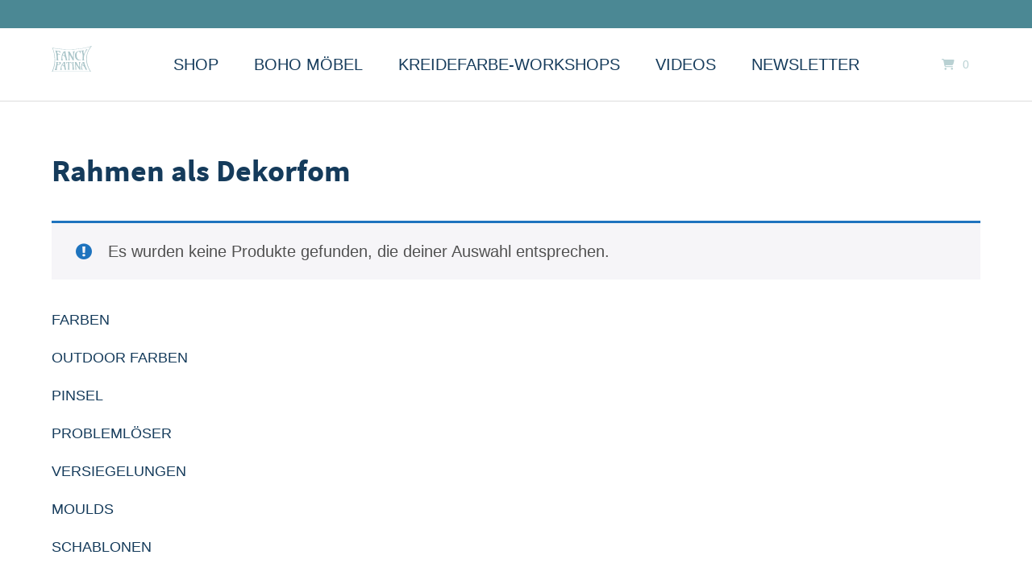

--- FILE ---
content_type: text/html; charset=utf-8
request_url: https://www.google.com/recaptcha/api2/aframe
body_size: 249
content:
<!DOCTYPE HTML><html><head><meta http-equiv="content-type" content="text/html; charset=UTF-8"></head><body><script nonce="nSQtVFWEkEpthATdUdN6MA">/** Anti-fraud and anti-abuse applications only. See google.com/recaptcha */ try{var clients={'sodar':'https://pagead2.googlesyndication.com/pagead/sodar?'};window.addEventListener("message",function(a){try{if(a.source===window.parent){var b=JSON.parse(a.data);var c=clients[b['id']];if(c){var d=document.createElement('img');d.src=c+b['params']+'&rc='+(localStorage.getItem("rc::a")?sessionStorage.getItem("rc::b"):"");window.document.body.appendChild(d);sessionStorage.setItem("rc::e",parseInt(sessionStorage.getItem("rc::e")||0)+1);localStorage.setItem("rc::h",'1768581275362');}}}catch(b){}});window.parent.postMessage("_grecaptcha_ready", "*");}catch(b){}</script></body></html>

--- FILE ---
content_type: text/css
request_url: https://fancypatina.com/wp-content/themes/wordpress-theme-atomion-child/style.css?ver=6.9
body_size: 5952
content:
/*======================================
Theme Name: WordPress Child Theme Atomion
Theme URI: https://marketpress.de
Description: Das Atomion Child Theme
Version: 1.0
Author: MarketPress
Author URI: https://marketpress.de
Template: wordpress-theme-atomion
License: GNU General Public License v3.0
License URI: http://www.gnu.org/licenses/gpl-3.0.html
======================================*/

:root {
    --c-base: #74a5b0;
    --c-base-darken-1: #4b8894;
    --c-base-darken-2: #1f4047;
    --c-base-lighten-1: #d0dfe2;
    --c-base-lighten-2: #ebf2f3;
    --c-base-2: #bb8e78;
    --c-panel: #ebf2f3;
    --c-panel-darken-1: #d0dfe2;
    --c-panel-darken-2: #aac6ca;
    --c-text: #153b5b;
    --c-text-lighten-1: #1d5786;
    --c-border: #dddddd;
    --c-blue: #1e73be;
    --c-blue-hover: #0c84ec;
}

@media (max-width: 640px) {
    html,
    body {
        overflow-x: hidden !important;
    }
}

body {
    font-size: 20px;
    color: var(--c-text);
}

h1,
h2,
h3,
h4,
h5,
h6 {
    font-weight: 700;
    font-family: 'SourceSansPro';
    color: var(--c-text);
}

h1:after,
h2:after,
h3:after,
h4:after,
h5:after,
h6:after {
    display: none !important;
}

h1.entry-title,
h2.entry-title,
h3.entry-title,
h4.entry-title,
h5.entry-title,
h6.entry-title {
    font-weight: 700;
}

h1 a,
h2 a,
h3 a,
h4 a,
h5 a,
h6 a {
    color: var(--c-text);
}

[class^=wp-block-atomion-block-content-box] h1,
main h1 {
    font-size: 38px;
}

[class^=wp-block-atomion-block-content-box] h2,
main h2 {
    font-size: 30px;
}

.alignfull,
.alignwide,
p+.alignfull,
p+.alignwide {
    margin-top: 0;
    margin-bottom: 0;
}

@media (min-width: 1000px) {
    .alignwide {
        width: 100%;
        margin-left: 0;
        -webkit-transform: translateX(0);
        transform: translateX(0);
    }
}

button,
input[type=button],
input[type=reset],
input[type=submit] {
    background: var(--c-base);
    border: solid 3px var(--c-base);
    color: #fff;
    text-transform: uppercase;
    border-radius: 0;
    font-size: .9em;
    font-weight: 600;
    padding: .8em;
    -webkit-font-smoothing: unset;
    transition: .3s all ease;
    text-decoration: none;
}

button:hover,
input[type=button]:hover,
input[type=reset]:hover,
input[type=submit]:hover {
    color: var(--c-base);
    border-color: var(--c-base);
    background: #fff;
}

#header #masthead.logo-top-nav #desktop-navigation .logo-item {
    position: absolute;
    width: auto;
    top: 12px;
    margin-left: -10px;
}

#header #masthead .logo-top-nav-left {
    position: relative;
    top: -62px;
}

#header #masthead.logo-top-nav #desktop-navigation .main-navigation {
    margin-top: 25px;
    margin-bottom: 25px;
}

#masthead .main-navigation #primary-menu>li>a {
    white-space: nowrap;
}

#masthead .cart-item .atomion-mini-cart-widget {
    z-index: 30;
}

#masthead #mobile-navigation #logo img {
    max-height: 50px !important;
    height: 50px !important;
}

#masthead.stuck #desktop-navigation .logo-item img.sticky-logo {
    padding: 10px;
}

#masthead.stuck #mobile-navigation #logo .sticky-logo {
    max-height: 50px !important;
}

#masthead {
    background: #fff;
    border-top: solid 35px var(--c-base-darken-1);
    border-bottom: solid 1px var(--c-border);
}

#masthead.stuck {
    box-shadow: 0 1px 2px 1px rgba(0, 0, 0, .1803921568627451);
    box-shadow: 0 1px 8px 0 rgb(0 0 0 / 12%);
    border-top: 0;
    border-bottom: 0;
}

#masthead .header-inner {
    position: relative;
}

#masthead .social-item {
    position: absolute;
    top: -39px;
}

#masthead .main-navigation #primary-menu>li>a {
    font-size: 20px;
}

#masthead #wishlist a {
    color: #fff;
}

#masthead #desktop-navigation #cart.filled {
    background: #fff !important;
}

#masthead .sub-menu-wrap.menu-level-0 {
    z-index: 99 !important;
}

#mini-cart-widget {
    z-index: 100 !important;
}

#mobile-navigation .ham {
    margin-top: -13px;
}

#masthead.stuck #mobile-navigation .ham {
    margin-top: -18px;
}

.nav-hover-1 #primary-menu.menu>li>a:after,
.nav-hover-1 #primary-menu.nav-menu>li>a:after,
nav.woocommerce-MyAccount-navigation ul li a:after {
    height: 2px;
}

.wp-block-image {
    overflow: hidden;
}

.wp-block-image a {
    display: block;
    line-height: 0;
    font-size: 0;
}

.head-for-next-block-width-background {
    position: relative;
    z-index: 2;
    margin-top: 2em;
    margin-bottom: -2.5em;
}

.wp-block-button__link {
    background: var(--c-base);
    color: #fff;
    text-transform: uppercase;
    border-radius: 0;
    font-size: .9em;
    font-weight: 700;
    padding: .8em;
    -webkit-font-smoothing: unset;
    transition: .3s all ease;
    text-decoration: none;
}

.nav-hover-1 #primary-menu.nav-menu>li>a:after,
.nav-hover-1 #primary-menu.menu>li>a:after {
    background: var(--c-base-darken-2) !important;
}

.atomion-bg-grey {
    background: var(--c-panel);
}

.product-section .description .entry-content>div+div {
    margin-top: 15px;
}

.topinfo-bar {
    background: var(--c-panel);
    color: var(--c-base-darken-1);
    text-align: center;
    padding: 20px;
    margin: 0;
    text-transform: uppercase;
    position: relative;
    text-align: center;
}

.topinfo-bar:after {
    position: absolute;
    z-index: -1;
    top: -1px;
    bottom: 0;
    left: -2000px;
    right: -2000px;
    background: var(--c-panel);
    border-top: solid 1px var(--c-base-lighten-1);
    content: "";
}

.topinfo-bar a {
    text-decoration: underline;
}

.contact-bar {
    background: var(--c-panel-darken-2);
    color: #fff;
    text-align: center;
    padding: 20px;
    text-transform: uppercase;
    position: relative;
    margin-bottom: 50px;
}

.contact-bar:after {
    position: absolute;
    z-index: -1;
    top: 0;
    bottom: 0;
    left: -2000px;
    right: -2000px;
    background: var(--c-panel-darken-2);
    content: "";
}

.contact-bar-inner {
    max-width: calc(1200px + 10%);
    margin: 0 auto;
    display: grid;
    grid-template-columns: 1fr 1fr 1fr;
    white-space: nowrap;
}

@media (max-width: 768px) {
    .contact-bar {
        padding: 20px 0;
        margin-bottom: 30px;
    }
    .contact-bar-inner {
        display: block;
    }
    .contact-bar.scocials {
        display: none;
    }
    .contact-bar-inner .email {
        display: none;
    }
}

.contact-bar-inner .socials {
    white-space: nowrap
}

.contact-bar-inner .link a {
    color: #fff;
    border: solid 2px #fff;
    padding: 5px 30px;
}

.contact-bar-inner .link a:hover {
    background: #fff;
    color: var(--c-text);
}

.contact-bar-inner .email a {
    color: #fff;
    white-space: nowrap;
}

.contact-bar-inner .email a:hover {
    text-decoration: underline;
}

#atomion-breadcrumbs>li:first-child,
#atomion-breadcrumbs>li:first-child+li.separator {
    display: none !important;
}

#atomion-breadcrumbs .fa-angle-right {
    font-size: 20px;
    color: var(--c-base);
}

.woocommerce-account-fields {
    padding-top: 10px;
}

.woocommerce .quantity .qty {
    height: 53px;
}

.woocommerce form .form-row label {
    line-height: normal;
}

.german-market-product-image {
    margin-right: 20px !important;
}

.footer-logo img {
    width: 100px !important;
}

@media (max-width: 640px) {
    #footer-top p {
        margin: 0;
    }
}

#footer-bottom ul li {
    margin-left: 30px;
}

#content .woocommerce li.product .product-image-wrapper:hover:before,
.woocommerce li.product .product-image-wrapper:hover:before {
    opacity: 0 !important;
}

#content .woocommerce .button.atomion-go-back-button {
    padding: 0.8em 2em !important;
    border: solid 3px #ebe9eb;
}

#content .woocommerce .button.atomion-go-back-button:hover {
    color: var(--c-blue) !important;
    background-color: #ebe9eb !important;
    border: solid 3px var(--c-blue) !important;
}

.woocommerce ul.products li.product, .woocommerce-page ul.products li.product {
    margin-bottom: 30px;
}

.woocommerce ul.products li.product .woocommerce-loop-category__title {
    font-weight: 700;
    font-size: 24px;
    line-height: 120%;
    text-align: center;
    padding-top: 0;
}

[class^=wp-block-woocommerce] .site-product-meta h2.woocommerce-loop-product__title:after {
    display: none !important;
}

[class^=wp-block-woocommerce] ul.products li .atomion-woocommerce-product-category, [class^=wp-block-woocommerce] ul.products li .go-to-product, [class^=wp-block-woocommerce] ul.products li .price, [class^=wp-block-woocommerce] ul.products li .product-excerpt, [class^=wp-block-woocommerce] ul.products li .wgm-info, [class^=wp-block-woocommerce] ul.products li h2 {
    padding: 0 !important;
    text-align: center !important;
}

[class^=wp-block-woocommerce] .site-product-meta {
    margin-top: 15px;
    display: block;
}

[class^=wp-block-woocommerce] .woocommerce ul.products li.product .price {
    margin-top: 10px;
}

.product-image-wrapper:hover img {
    opacity: 1 !important;
}

.woocommerce .woocommerce-ordering {
    margin-top: -80px;
    position: relative;
    z-index: 99;
}

.woocommerce ul.products li.product .woocommerce-loop-category__title .count {
    display: none;
}

.woocommerce div.product div.summary {
    display: grid;
    grid-auto-flow: row;
}

.woocommerce div.product div.summary .legacy-itemprop-offers {
    grid-row: 3;
    margin-bottom: 1em;
}

.woocommerce div.product div.summary .legacy-itemprop-offers+.woocommerce-product-details__short-description {
    margin-bottom: -1em;
}

.woocommerce div.product p.stock.in-stock {
    display: none !important;
}

nav.woocommerce-MyAccount-navigation ul li:first-child {
    padding-left: 0;
}

.product-page-sections .section-headding,
.woocommerce div.product .product-page-tabs .woocommerce-tabs ul.tabs li a {
    margin-bottom: 10px;
    font-size: 1.3em;
    color: var(--c-text) !important;
}

.product-page-sections .row .entry-content {
    margin: 1.5em 0;
}

[class^="wp-block-woocommerce"] ul.products li .atomion-woocommerce-product-category {
    display: none;
    color: var(--c-text-lighten-1);
    font-size: 0.8em;
}

[class^="wp-block-woocommerce"] .woocommerce ul.products li.product .woocommerce-loop-product__title,
.woocommerce-loop-product__title {
    font-weight: 300;
}

#content .woocommerce li.product .product-image-wrapper a,
.woocommerce li.product .product-image-wrapper a {
    background: var(--c-base-darken-1);
}

.button.product_type_external,
.button.product_type_grouped,
.button.product_type_simple.add_to_cart_button.ajax_add_to_cart,
.button.product_type_variable.add_to_cart_button {
    background: var(--c-base-darken-1);
}

.woocommerce-cart table.cart th:first-child {
    padding-left: 0;
}

.woocommerce .woocommerce-result-count {
    display: none !important;
}

.woocommerce div.product {
    margin-top: 60px;
}

.woocommerce table.shop_table>tbody>tr>th,
.woocommerce table.shop_table>tbody>tr>td {
    padding-left: 0;
}

.woocommerce-checkout input[type="radio"]:checked+label:before {
    box-shadow: inset 0 0 0 2px #fff;
}

.woocommerce .related.products h2 {
    font-weight: 700;
    font-size: 30px;
}

.woocommerce #atomion-shariff {
    margin-top: 0;
}

.woocommerce table.shop_table td small {
    font-weight: 300;
    line-height: 130%;
    display: block;
}

.woocommerce-checkout main h3 {
    font-weight: 700;
}

.woocommerce div.product p.price {
    margin-bottom: 0;
}

.woocommerce ul.products li.product .price {
    color: var(--c-text);
}

.go-to-product {
    display: none;
}

.cross-sells .woocommerce-loop-product__title::after,
.related .woocommerce-loop-product__title::after,
.up-sells .woocommerce-loop-product__title::after {
    display: none !important;
}

.woocommerce .cross-sells ul.products h2.woocommerce-loop-product__title,
.woocommerce .related ul.products h2.woocommerce-loop-product__title,
.woocommerce .up-sells ul.products h2.woocommerce-loop-product__title {
    font-weight: normal;
}

.woocommerce-shipping-methods .wgm-tax.product-tax {
    display: none !important;
}

ul.products li.product .wgm-info {
    display: none !important;
}

.wc-block-grid__products .wc-block-grid__product .wgm-info {
    display: none !important;
}

.product .wgm-info {
    position: relative;
    display: block;
    color: var(--c-text-lighten-1) !important;
    font-size: 0.85rem !important;
    line-height: 140%;
    margin: 0 !important;
    padding-left: 12px;
}

.woocommerce ul.products li.product .wgm-info {
    display: none !important;
}

.product .wgm-info:before {
    position: absolute;
    left: 2px;
    top: 8px;
    width: 4px;
    height: 4px;
    background: var(--c-text);
    content: "";
}

.wgm-info small {
    color: var(--c-text-lighten-1) !important;
    font-size: 0.85rem !important;
    line-height: 140%;
}

.woocommerce-de_price_taxrate,
.woocommerce_de_versandkosten {
    display: block !important;
}

.product .wgm-info.shipping_de {
    display: none !important;
}

.product .wgm-info.wgm-extra-costs-eu {
    display: none !important;
}

.woocommerce-variation.single_variation {
    margin-bottom: 15px;
}

span.cb-style:not(.checked) {
    border: solid 2px var(--c-text-lighten-1) !important;
}

span.cb-style.checked {
    background-color: var(--c-text-lighten-1) !important;
    background-image: url("[data-uri]");
    background-repeat: no-repeat;
    background-size: 80%;
    background-position: center;
}

.atomion-account-logo {
    max-width: 150px;
}

#add_payment_method #payment ul.payment_methods,
.woocommerce-cart #payment ul.payment_methods,
.woocommerce-checkout #payment ul.payment_methods {
    padding-left: 0;
    padding-right: 0;
    padding: 0;
}

.cart-collaterals .shop_table {
    background: var(--c-panel);
}

.cart-collaterals .shop_table th {
    padding: 20px 30px !important;
    border-color: #fff !important;
}

.cart-collaterals .shop_table td {
    padding: 20px 30px !important;
    border-color: #fff !important;
}

.cart_totals h2 {
    font-weight: 700;
}

.woocommerce-checkout table.shop_table {
    background: var(--c-panel);
}

.woocommerce-checkout table.shop_table th {
    padding: 20px 30px !important;
    border-color: #fff !important;
}

.woocommerce-checkout table.shop_table td {
    padding: 20px 30px !important;
    border-color: #fff !important;
}

.woocommerce-cart table.cart td.actions .coupon .input-text {
    height: 53px;
}

tr.order-total strong span.woocommerce-Price-amount.amount bdi .woocommerce-Price-currencySymbol {
    font-weight: 700 !important;
}

#primary > .woocommerce-error:first-child {
    background: #be1e69;
    border: solid 2px #be1e69;
    color: #fff;
    margin-bottom: 0;
    margin-top: 15px;
}

#primary > .woocommerce-error:first-child::before {
    color: #fff;
    top: 1.2em;
}

#primary > .woocommerce-error:first-child strong {
    font-size: 1.6rem;
}

.wpforms-container {
    padding: 40px;
    background: var(--c-panel);
}

.wpforms-container button {
    background-color: var(--c-base);
    border: 3px solid var(--c-base);
    color: #fff;
    text-transform: uppercase;
    border-radius: 0;
    font-size: .9em;
    font-weight: 700;
    padding: .8em;
    -webkit-font-smoothing: unset;
    transition: .3s all ease;
    text-decoration: none;
}

.wpforms-container button:hover {
    background: #fff;
    color: var(--c-base);
}

#sb_instagram .sb_instagram_header {
    padding: 0 !important;
}

#sb_instagram #sbi_images {
    margin-left: -20px;
    margin-right: -20px;
    margin-top: -10px;
    width: calc(100% + 40px) !important;
}

#footer-action-bar {
    background: #fff;
    border-color: #ddd;
    border-bottom: 0;
}

#footer-action-bar .inner>div {
    font-weight: 700;
}

.widget_atomion_social_media {
    align-self: center;
}

#cc-banner-wrap {
    overflow: auto;
}

@media (max-width: 700px) {
    #cc-window,
    .cc-revoke,
    .cc-window {
        position: relative !important
    }
    .cc-window.cc-center {
        position: relative !important;
        top: auto !important;
        left: auto !important;
        width: auto !important;
        transform: none !important;
    }
}

#cc-window h2 {
    margin-top: 0;
}

#cc-window .cc-btn.cc-accept-all {
    text-transform: uppercase;
}

#cc-window .cc-btn:not(.cc-accept-all) {
    font-weight: 300 !important;
}

#cc-window .cc-btn:hover {
    text-decoration: none !important;
}

.cc-revoke,
.cc-window {
    font-family: "SourceSansPro", sans-serif !important;
    font-weight: 300 !important;
}

section.related::before,
section.up-sells::before {
    background: var(--c-border) !important;
}

#sb_instagram #sbi_load .sbi_load_btn,
#sb_instagram .sbi_follow_btn a {
    border-radius: 0;
}

.wp-block-media-text {
    grid-gap: 60px;
}

.wp-block-media-text .wp-block-media-text__content {
    padding: 0;
}

.background {
    position: relative;
}

.background.full {
    padding-top: 40px;
    padding-bottom: 40px;
}

.background.full.sm {
    padding-top: 20px;
    padding-bottom: 20px;
}

.background:not(.full) {
    padding: 40px;
}

.background.full:after {
    position: absolute;
    z-index: -1;
    top: -1px;
    bottom: 0;
    left: -2000px;
    right: -2000px;
    content: "";
}

.background+.background {
    padding-top: 0 !important;
    margin-top: -80px;
}

.background.panel {
    background: var(--c-panel);
}

.background.panel.full:after {
    background: var(--c-panel);
}

.background.panel-darken-1 {
    background: var(--c-panel-darken-1);
}

.background.panel-darken-1.full:after {
    background: var(--c-panel-darken-1);
}

.background.panel-darken-2 {
    background: var(--c-panel-darken-2);
}

.background.panel-darken-2.full:after {
    background: var(--c-panel-darken-2);
}

.background.panel-darken-2 input[type=email],
.background.panel-darken-2 input[type=text] {
    border-color: #fff;
}

.background .wp-block-group__inner-container {
    padding: 0 !important;
}

.editor-styles-wrapper .block-editor-block-list__layout ul>li:not(.blocks-gallery-item):not(.shariff-button) {
    position: relative;
}

#atomion-summary-wrapper .woocommerce-product-details__short-description ul li:before,
.entry-content ul:not([class])>li:not([class]):before,
.wp-block-archives-list li:before,
.wp-block-categories-list li:before,
.wp-block li:before {
    content: "\f111";
    font-size: 6px;
    top: 11px;
}

.block-editor-block-list__layout ul:not(.wp-block-latest-posts__list)>li:not([class]):not(.blocks-gallery-item):not(.shariff-button):before,
.block-editor-block-list__layout .wp-block-archives-list li:before,
.block-editor-block-list__layout .wp-block-categories-list li:before {
    content: "\f111";
    font-size: 6px;
    top: -5px;
    margin-left: -25px;
    color: #90a9ae;
}

#atomion-summary-wrapper .woocommerce-product-details__short-description ul li,
.entry-content ul:not([class])>li:not([class]),
.wp-block-archives-list li,
.wp-block-categories-list li {
    margin: 10px 0;
    padding-left: 25px !important;
}

#atomion-breadcrumbs a,
#footer-action-bar a,
.atomion-dark-link a,
.comment-metadata a,
.product_meta .posted_in a,
.vcard a,
.widget .wgm-info a:hover,
.widget a,
.woocommerce table.shop_table a,
.woocommerce-product-rating a,
.wp-block-file a,
.wp-block-latest-comments a,
.wp-block-latest-posts a,
[class^="wc-block"] .wc-block-grid__product .wc-block-grid__product-title a,
[class^="wc-block"] .wc-block-review-list-item__product a,
[class^="wc-block"] li.wc-block-grid__product a.wc-block-grid__product-link,
[class^="wc-block"].is-list li a,
a.atomion-dark-link {
    color: var(--c-text);
}

.block-editor-block-list__layout ul>li:not(.blocks-gallery-item):not(.shariff-button) {
    margin: 10px 0;
    padding-left: 25px !important;
}

.wp-block-column h2 {
    margin-top: 8px;
}

.wp-block-media-text__content h2 {
    margin-top: 0 !important;
}

.cr_page {
    width: auto !important;
}

.cr_form,
.cr_form .submit_container {
    text-align: left !important;
    margin: 3% auto !important;
    max-width: 620px !important;
}

.cr_ipe_item {
    margin-left: 0 !important;
    margin-right: 0 !important;
    padding-left: 0 !important;
    padding-right: 0 !important;
}

.wp-block {
    position: relative;
    z-index: 1;
    padding: 0;
}

.wp-block:not([data-align="full"]) {
    max-width: 1200px;
}

.wp-block-embed__wrapper>.__youtube_prefs_gdpr__ {
    margin-top: -50% !important;
}

.widget_nav_menu ul {
    list-style: none;
    margin: 0;
    margin-top: -2px;
    padding: 0;
    padding-right: 30px;
    line-height: 120%;
    font-size: 0.9em;
}

.widget_nav_menu ul ul {
    margin-left: 20px;
    font-size: 0.85em;
    margin-top: 15px;
}

.widget_nav_menu li+li {
    margin-top: 20px;
}

.widget_nav_menu ul ul li+li {
    margin-top: 15px;
}

.widget_nav_menu li.current-menu-item>a {
    color: var(--c-base) !important;
    border-color: #000;
}

.widget_nav_menu a {
    display: block;
    padding-top: 2px;
    padding-bottom: 2px;
    border-bottom: solid 2px transparent;
}

.widget_nav_menu a:hover {
    color: var(--c-base) !important;
    border-color: #000;
}

.sidebar section {
    border-bottom: 0;
}

.woocommerce .sidebar-active .sidebar-left>ul.products {
    padding-left: 35px;
    border-left: solid 1px var(--c-border);
}

.product_meta {
    display: none !important;
}

.product-section.additional_information {
    display: none !important;
}

.woocommerce div.product form.cart .variations th {
    display: none;
}

.woocommerce div.product form.cart .reset_variations {
    display: none !important;
}

.wp-block-image figcaption {
    background: var(--c-base-darken-1);
    text-align: center;
    margin-top: 0;
}

.fp-header-section .wp-block-group__inner-container {
    padding: 0;
}

.fp-header-section .wp-block-cover__inner-container {
    width: 100% !important;
}

.fp-header-section-content {
    padding-left: 50%;
    padding-top: 5%;
}

.fp-header-section p {
    margin-bottom: 0;
    margin-top: 0;
}

.fp-header-section p + p {
    margin-top: 20px;
}

.fp-header-section-title {
    line-height: 100%;
    font-size: 3.3rem;
    font-weight: bold;
}

.fp-header-section-text {
    line-height: 120%;
    font-size: 1.7rem;
    font-weight: bold;
    max-width: 500px;
}

.fp-header-section .wp-block-buttons {
    margin-top: 40px;
}

.single-post .post-thumbnail {
    display: none !important;
}

.single-post .atomion-post-category {
    display: none !important;
}

.single-post #meta-footer .atomion-shariff-table + table {
    display: none !important;
}

.wp-block-latest-posts__post-title {
    font-size: 24px;
    font-weight: 700;
}

.slick-track {
    display: flex;
    align-items: center;
}

.pum-container {
    max-width: 900px !important;
}

.pum-close {
    background: var(--c-blue) !important;
    border-color: var(--c-blue) !important;
    box-shadow: none !important;
}

.pum-close:hover {
    background: var(--c-blue-hover) !important;
    border-color: var(--c-blue-hover) !important;
    box-shadow: none !important;
    color: #fff !important;
}

.fp-popup {
    display: grid;
    grid-template-columns: 1fr 1fr;
}

.fp-popup-content {
    padding: 60px;
    align-self: end;
}

.fp-popup-image img {
    object-fit: cover;
    width: 100% !important;
    height: 100% !important;
}

.fp-popup h1 {
    margin-top: 0;
    padding-top: 0;
}

.fp-popup .cr_form, .fp-popup .cr_form .submit_container {
    margin: 0;
}

.fp-popup .cr_page {
    width: auto;
}

.fp-popup .cr_ipe_item {
    margin: 0 !important;
    padding: 0 !important;
}

.fp-popup .cr_button {
    display: block;
    width: 100%;
    background: var(--c-blue);
    border-color: var(--c-blue);
    margin-top: 15px;
    height: 46px;
    line-height: 46px;
}

.fp-popup .cr_button:hover {
    background: var(--c-blue-hover);
    border-color: var(--c-blue-hover);
    color: #fff !important;
    opacity: 1 !important;
}

body.home .fp-header-section-content {
    color: #fff;
}

body.home .fp-header-section-content h1 {
    font-size: 52px;
    line-height: 120%;
}

body.home .fp-header-section-content .wp-block-button:hover {
    background: #fff;
}

@media only screen and (max-width: 480px) {
    body.home .fp-header-section-content {
        color: var(--c-text) !important;
    }
    body.home .fp-header-section-content h1 {
        font-size: 27px !important;
    }
    body.home .wp-block-group__inner-container {
        padding: 0 !important;
    }
}

@media only screen and (max-width: 900px) and (min-width: 481px) {
    body.home .fp-header-section-content h1 {
        font-size: 36px !important;
    }
}

@media only screen and (max-width: 480px) {
    .slick-slide {
        margin: 0 !important;
    }
    .slick-slide img {
        width: auto !important;
        max-height: 50px !important;
        max-width: 100px !important;
    }
}

@media only screen and (min-width: 1401px) {
    .fp-header-section .wp-block-cover {
        min-height: 900px;
    }
}

@media only screen and (max-width: 1400px) {
    .fp-header-section .wp-block-cover {
        aspect-ratio: 3 / 2;
        max-height: 900px;
    }
    .fp-header-section-content {
        padding-top: 0;
    }
    .fp-header-section-title {
        font-size: 2.8rem;
    }
    .fp-header-section-text {
        font-size: 1.4rem;
    }
    .fp-header-section p + p {
        margin-top: 15px;
    }
    .fp-popup {
        grid-template-columns: 1.5fr 1fr;
    }
    .fp-popup-content {
        padding: 30px;
    }
}

@media only screen and (max-width: 900px) {
    .fp-header-section-title {
        font-size: 2rem;
    }
    .fp-header-section-text {
        font-size: 1.2rem;
    }
    .fp-header-section p + p {
        margin-top: 15px;
    }
}

@media only screen and (max-width: 600px) {
    .fp-popup {
        grid-template-columns: 1fr;
    }
    .fp-popup-content {
        grid-row: 2;
    }
    .fp-popup-image {
        grid-row: 1;
        height: 300px;
    }
}

@media only screen and (max-width: 600px) {
    .fp-header-section-content {
        padding-left: 40%;
    }
}

@media only screen and (max-width: 480px) {
    .fp-header-section img {
        object-position: 43% bottom !important;
        opacity: 0.5;
    }
    .fp-header-section-content {
        padding-left: 35%;
    }
    .fp-header-section-title {
        font-size: 1.8rem;
    }
    .fp-header-section-text {
        font-size: 1.1rem;
    }
    .fp-header-section .wp-block-buttons {
        margin-top: 25px;
    }
}

body #wps_upsell_offer_main_id_1 .wps_upsell_offer_discount_section {
    padding: 15px 30px;
    text-align: left;
}

body #wps_upsell_offer_main_id_1 {
    margin-top: -30px;
}

body #wps_upsell_offer_main_id_1 .wps_upsell_offer_wrapper {
    padding: 5px 30px 20px 30px;
}

body #wps_upsell_offer_main_id_1 .checkmark {
    display: none;
}

body #wps_upsell_offer_main_id_1 .wps_upsell_offer_primary_section {
    padding-left: 0;
}

body #wps_upsell_offer_main_id_1 .wps_upsell_offer_primary_section .wps_upsell_bump_checkbox_container {
    padding-left: 0;
}

body .wps_upsell_bump_checkbox_container .cb-style {
    width: 24px;
    height: 24px;
}


/* Main column width */

body.gutenberg-editor-page .editor-post-title,
body.gutenberg-editor-page .editor-default-block-appender,
body.gutenberg-editor-page .editor-block-list__block {
    max-width: 1200px;
}


/* Width of "wide" blocks */

body.gutenberg-editor-page .editor-block-list__block[data-align="wide"] {
    max-width: 1200px;
}

--- FILE ---
content_type: image/svg+xml
request_url: https://fancypatina.com/wp-content/uploads/2021/04/LOGO-FancyPatina-weiss.svg
body_size: 3370
content:
<svg xmlns="http://www.w3.org/2000/svg" viewBox="0 0 323.88 205"><path d="M27.24,35.7S36,41,38.51,71.62c.35,7,7.74,43-3.17,43H57.17S52,115,51,91.75c-5.25-29,4.57-24.93,4.06-25.06,7.39,1.41,12,2.46,14.79-3.17-6.69-.7-14.79-1.41-14.79-1.41S47,63.87,45.55,51.55c-.7-5.63-3.87-12.32,12-7C61.4,45.92,72,55.77,72,59.3c0-6.69-1.76-16.55-6.34-19C61,39.93,27.24,35.7,27.24,35.7Z" fill="#fff"/><path d="M119.25,86c-12-40.75-5-42.75-5-42.75h-15C75.5,62,78.5,114.64,78.5,114.64s6.5.11,13,0c-10.25-18.81-3.25-39.52-3.25-39.52a23,23,0,0,1,5.75,0c20.75,7.43,19.25,39.47,19.25,39.47s8.25.11,13.75,0C122.25,105.75,121.75,93.75,119.25,86ZM90,71.5c1-5,4.75-14.25,10.75-19.25L106,75.17S101.25,69.75,90,71.5Z" fill="#fff"/><path d="M145.25,44.5h-16.5s7-.75,8.25,38.25c-.25,5.5.75,29.67-2.25,32,6.75,0,11.75,0,11.75,0s-4.25,0-2.75-35.1c-.5-5.36-.25-14.36-.25-14.36L171,114.73h6.5s-1.75-62.23,10-73c-5.75.5-16.5,1.5-16.5,1.5s4.75,16.5,0,50.75C167.75,87.25,145.25,44.5,145.25,44.5Z" fill="#fff"/><path d="M235.25,33.75s-2.25,5.75-17,6.75C212,41.25,187.75,44,187.5,76c.25,3-.75,45.25,47.75,37.75A9.86,9.86,0,0,0,239,110.5s-33.25,8.6-38.75-33.33c0-6.92-1.75-32.67,18.75-33.42,2.5.5,8.25-.25,9.75,18C232,53,233.25,55.5,235.25,33.75Z" fill="#fff"/><path d="M239,37.7l19.25-4S252.5,51.25,260,63.5C266.25,53,275.5,37,276.75,28c6-1.5,14.5-4.75,14.5-4.75S277.5,36.5,263,69.5c-1.08,4.69-9.75,41.53,2.12,45.14-7.87-.14-21.87,0-21.87,0s6.5-.64,6-18.64c1-15,3.25-22.5-3.5-41.75C244,48.5,240.5,37.16,239,37.7Z" fill="#fff"/><path d="M70.5,127.5A78.89,78.89,0,0,0,55.25,126H35.5s6.25,3.75,0,30.25C34,164,31.75,177,25,189.5H44.5s-6.75,0,0-26.25c1.75-5.5.5-15.75,10.25-14.25,3.47-.5,15.5-2.25,18.67-10.19C74.76,135.43,76.75,129.75,70.5,127.5ZM61,143c-17.5,8.5-12.75-9.25-12.75-9.25,1.75-7,7.75-4.5,11.25-4.5C69,134,62.75,141.5,61,143Z" fill="#fff"/><path d="M116.75,188s-5.25-19.75-6.5-34.75c-1.25-11.5-4.75-25.5-.5-27.25H98s-23.33,20.75-26,51.25c-.71,3.5-1,8-3.46,10.75H82s-2.87-11.25-2.25-16.75c-1.37-5,3.5-18.25,3.5-18.25s14.63-3.25,19.44,17c.81,2.5,1.19,15,0,17C106.5,187,116.75,188,116.75,188Zm-31-38.75c2.75-8.75,11.75-15,11.75-15l3,18.5C95.25,148.5,88.75,148.75,85.75,149.25Z" fill="#fff"/><path d="M119.75,126H156.5s6,3.75,1.62,17.5c-1.62-4-4.37-11-6.87-12.75s-10.75-7.89-8.75,14.55c.25,5.45,0,32.7,0,32.7s.25,6.75,5.25,8.5H127a8.44,8.44,0,0,0,5.25-8.25c0-6.5.5-32.95.5-32.95s4.49-26.12-9.5-12.8c-1.5,2-5,8.75-5.25,11C117,139,116.5,129.75,119.75,126Z" fill="#fff"/><path d="M165.25,126h13s-5,4.5-1.25,36.5c.5,4.25,2.25,21.5,4.5,24-6,.25-16.25,0-16.25,0s4.75-.5,2.5-23C167.5,147,167.25,129.5,165.25,126Z" fill="#fff"/><path d="M184.25,126H198.5S215,163,222,168c-.5-8.75-.5-35.75-3.25-42h15s-9.75,4.5-5.5,40.25c.5,4.25,3.5,20.36,3.5,20.36H224.5S197.75,148.5,196,143.5c0,5.25.75,38.22,4.75,43.11-3.75-.11-11.25-.11-11.25-.11s3,0,.75-23.75C189.25,154.75,190.25,126,184.25,126Z" fill="#fff"/><path d="M268.75,150.25c-9-22-4.5-24.25-4.5-24.25h-12c-24,21.5-13.25,60.61-13.25,60.61s1.5.14,12.5,0c-11.75-9.64-9-30.11-8.25-33.86,21.73-1.23,29,33.86,29,33.86s9.75-.11,15,0C279.75,181.72,270.75,155,268.75,150.25Zm-24.5-1c.5-3.75,6.25-16,8.75-15l5.75,18.5S255.75,148.25,244.25,149.25Z" fill="#fff"/><path d="M323.88,0C173.26,50.5,4.5,14,4.5,14,51,124.33,0,205,0,205H317.33C240.67,87.67,312.5,16.5,323.88,0ZM310,201.66H7.33s46-76,2.67-184C10,17.67,163,50,314,6,311,10.5,236.67,91.67,310,201.66Z" fill="#fff"/></svg>

--- FILE ---
content_type: image/svg+xml
request_url: https://fancypatina.com/wp-content/uploads/2021/04/LOGO-FancyPatina-gruen.svg
body_size: 3406
content:
<svg xmlns="http://www.w3.org/2000/svg" viewBox="0 0 323.88 205"><path d="M27.24,35.7S36,41,38.51,71.62c.35,7,7.74,43-3.17,43H57.17S52,115,51,91.75c-5.25-29,4.57-24.93,4.06-25.06,7.39,1.41,12,2.46,14.79-3.17-6.69-.7-14.79-1.41-14.79-1.41S47,63.87,45.55,51.55c-.7-5.63-3.87-12.32,12-7C61.4,45.92,72,55.77,72,59.3c0-6.69-1.76-16.55-6.34-19C61,39.93,27.24,35.7,27.24,35.7Z" fill="#aac5c9"/><path d="M119.25,86c-12-40.75-5-42.75-5-42.75h-15C75.5,62,78.5,114.64,78.5,114.64s6.5.11,13,0c-10.25-18.81-3.25-39.52-3.25-39.52a23,23,0,0,1,5.75,0c20.75,7.43,19.25,39.47,19.25,39.47s8.25.11,13.75,0C122.25,105.75,121.75,93.75,119.25,86ZM90,71.5c1-5,4.75-14.25,10.75-19.25L106,75.17S101.25,69.75,90,71.5Z" fill="#aac5c9"/><path d="M145.25,44.5h-16.5s7-.75,8.25,38.25c-.25,5.5.75,29.67-2.25,32,6.75,0,11.75,0,11.75,0s-4.25,0-2.75-35.1c-.5-5.36-.25-14.36-.25-14.36L171,114.73h6.5s-1.75-62.23,10-73c-5.75.5-16.5,1.5-16.5,1.5s4.75,16.5,0,50.75C167.75,87.25,145.25,44.5,145.25,44.5Z" fill="#aac5c9"/><path d="M235.25,33.75s-2.25,5.75-17,6.75C212,41.25,187.75,44,187.5,76c.25,3-.75,45.25,47.75,37.75A9.86,9.86,0,0,0,239,110.5s-33.25,8.6-38.75-33.33c0-6.92-1.75-32.67,18.75-33.42,2.5.5,8.25-.25,9.75,18C232,53,233.25,55.5,235.25,33.75Z" fill="#aac5c9"/><path d="M239,37.7l19.25-4S252.5,51.25,260,63.5C266.25,53,275.5,37,276.75,28c6-1.5,14.5-4.75,14.5-4.75S277.5,36.5,263,69.5c-1.08,4.69-9.75,41.53,2.12,45.14-7.87-.14-21.87,0-21.87,0s6.5-.64,6-18.64c1-15,3.25-22.5-3.5-41.75C244,48.5,240.5,37.16,239,37.7Z" fill="#aac5c9"/><path d="M70.5,127.5A78.89,78.89,0,0,0,55.25,126H35.5s6.25,3.75,0,30.25C34,164,31.75,177,25,189.5H44.5s-6.75,0,0-26.25c1.75-5.5.5-15.75,10.25-14.25,3.47-.5,15.5-2.25,18.67-10.19C74.76,135.43,76.75,129.75,70.5,127.5ZM61,143c-17.5,8.5-12.75-9.25-12.75-9.25,1.75-7,7.75-4.5,11.25-4.5C69,134,62.75,141.5,61,143Z" fill="#aac5c9"/><path d="M116.75,188s-5.25-19.75-6.5-34.75c-1.25-11.5-4.75-25.5-.5-27.25H98s-23.33,20.75-26,51.25c-.71,3.5-1,8-3.46,10.75H82s-2.87-11.25-2.25-16.75c-1.37-5,3.5-18.25,3.5-18.25s14.63-3.25,19.44,17c.81,2.5,1.19,15,0,17C106.5,187,116.75,188,116.75,188Zm-31-38.75c2.75-8.75,11.75-15,11.75-15l3,18.5C95.25,148.5,88.75,148.75,85.75,149.25Z" fill="#aac5c9"/><path d="M119.75,126H156.5s6,3.75,1.62,17.5c-1.62-4-4.37-11-6.87-12.75s-10.75-7.89-8.75,14.55c.25,5.45,0,32.7,0,32.7s.25,6.75,5.25,8.5H127a8.44,8.44,0,0,0,5.25-8.25c0-6.5.5-32.95.5-32.95s4.49-26.12-9.5-12.8c-1.5,2-5,8.75-5.25,11C117,139,116.5,129.75,119.75,126Z" fill="#aac5c9"/><path d="M165.25,126h13s-5,4.5-1.25,36.5c.5,4.25,2.25,21.5,4.5,24-6,.25-16.25,0-16.25,0s4.75-.5,2.5-23C167.5,147,167.25,129.5,165.25,126Z" fill="#aac5c9"/><path d="M184.25,126H198.5S215,163,222,168c-.5-8.75-.5-35.75-3.25-42h15s-9.75,4.5-5.5,40.25c.5,4.25,3.5,20.36,3.5,20.36H224.5S197.75,148.5,196,143.5c0,5.25.75,38.22,4.75,43.11-3.75-.11-11.25-.11-11.25-.11s3,0,.75-23.75C189.25,154.75,190.25,126,184.25,126Z" fill="#aac5c9"/><path d="M268.75,150.25c-9-22-4.5-24.25-4.5-24.25h-12c-24,21.5-13.25,60.61-13.25,60.61s1.5.14,12.5,0c-11.75-9.64-9-30.11-8.25-33.86,21.73-1.23,29,33.86,29,33.86s9.75-.11,15,0C279.75,181.72,270.75,155,268.75,150.25Zm-24.5-1c.5-3.75,6.25-16,8.75-15l5.75,18.5S255.75,148.25,244.25,149.25Z" fill="#aac5c9"/><path d="M323.88,0C173.26,50.5,4.5,14,4.5,14,51,124.33,0,205,0,205H317.33C240.67,87.67,312.5,16.5,323.88,0ZM310,201.66H7.33s46-76,2.67-184C10,17.67,163,50,314,6,311,10.5,236.67,91.67,310,201.66Z" fill="#aac5c9"/></svg>